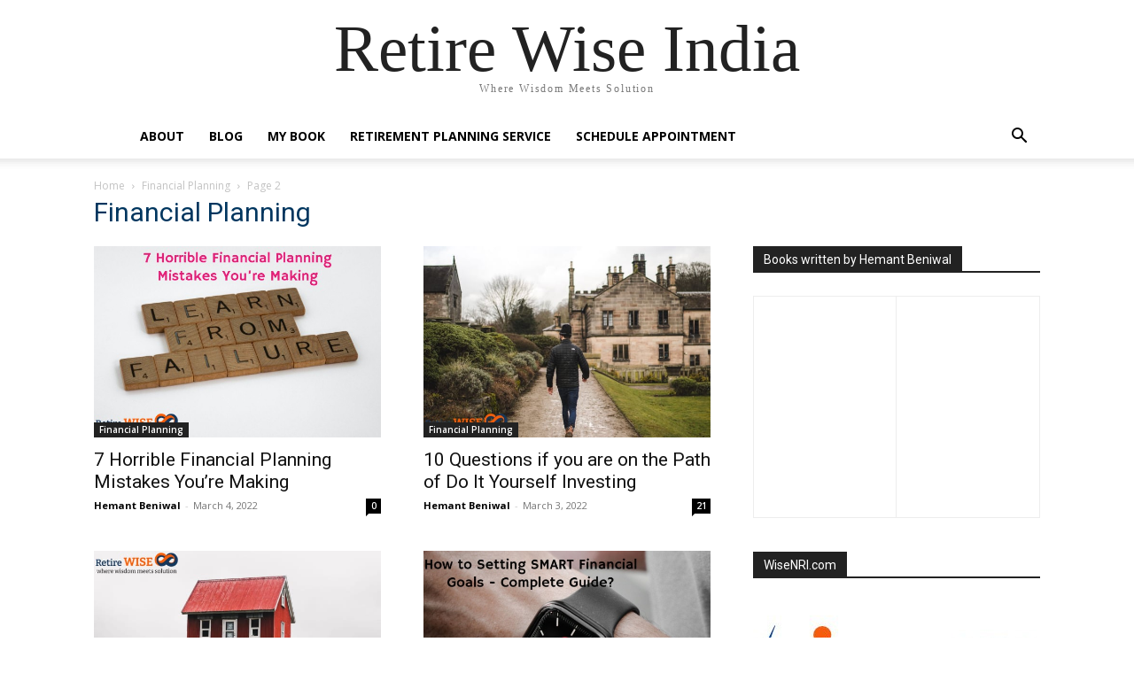

--- FILE ---
content_type: text/html; charset=UTF-8
request_url: https://www.retirewise.in/category/financial-planning/page/2/?filter_by=random_posts
body_size: 16656
content:
<!doctype html >
<html lang="en-US" prefix="og: http://ogp.me/ns#">
<head>
<meta charset="UTF-8" />
<title>Financial Planning &#124; Page 2 of 12 &#124; Retire Wise India</title>


<!-- SEO by Squirrly SEO 12.4.14 - https://plugin.squirrly.co/ -->

<meta name="robots" content="index,follow">
<meta name="googlebot" content="index,follow,max-snippet:-1,max-image-preview:large,max-video-preview:-1">
<meta name="bingbot" content="index,follow,max-snippet:-1,max-image-preview:large,max-video-preview:-1">

<link rel="canonical" href="https://www.retirewise.in/category/financial-planning/page/2/" />

<link rel="prev" href="https://www.retirewise.in/category/financial-planning/?filter_by=random_posts" />
<link rel="next" href="https://www.retirewise.in/category/financial-planning/page/3/?filter_by=random_posts" />
<link rel="alternate" type="application/rss+xml" href="https://www.retirewise.in/sitemap.xml" />

<meta property="og:url" content="https://www.retirewise.in/category/financial-planning/page/2/" />
<meta property="og:title" content="Financial Planning &#124; Page 2 of 12 &#124; Retire Wise India" />
<meta property="og:description" content="" />
<meta property="og:type" content="website" />
<meta property="og:site_name" content="Retire Wise India" />
<meta property="og:locale" content="en_US" />

<meta property="twitter:url" content="https://www.retirewise.in/category/financial-planning/page/2/" />
<meta property="twitter:title" content="Financial Planning &#124; Page 2 of 12 &#124; Retire Wise India" />
<meta property="twitter:description" content="" />
<meta property="twitter:domain" content="Retire Wise India" />
<meta property="twitter:card" content="summary_large_image" />
<meta property="twitter:creator" content="@twitter" />
<meta property="twitter:site" content="@twitter" />
<script async src='https://www.google-analytics.com/analytics.js'></script><script>(function(i,s,o,g,r,a,m){i['GoogleAnalyticsObject']=r;i[r]=i[r]||function(){(i[r].q=i[r].q||[]).push(arguments)},i[r].l=1*new Date();a=s.createElement(o), m=s.getElementsByTagName(o)[0];a.async=1;a.src=g;m.parentNode.insertBefore(a,m) })(window,document,'script','//www.google-analytics.com/analytics.js','ga'); ga('create', 'UA-11510666-4', 'auto');ga('send', 'pageview');</script>
<!-- /SEO by Squirrly SEO - WordPress SEO Plugin -->



    
    
    <meta name="viewport" content="width=device-width, initial-scale=1.0">
    <link rel="pingback" href="https://www.retirewise.in/xmlrpc.php" />
    <link rel="icon" type="image/png" href="https://www.retirewise.in/wp-content/uploads/2023/04/Retire-Wise.png"><link rel='dns-prefetch' href='//assets.swarmcdn.com' />
<link rel='dns-prefetch' href='//www.retirewise.in' />
<link rel='dns-prefetch' href='//fonts.googleapis.com' />
<link rel="alternate" type="application/rss+xml" title="Retire Wise India &raquo; Feed" href="https://www.retirewise.in/feed/" />
<link rel="alternate" type="application/rss+xml" title="Retire Wise India &raquo; Comments Feed" href="https://www.retirewise.in/comments/feed/" />
<link rel="preconnect" href="https://assets.swarmcdn.com"><link rel="alternate" type="application/rss+xml" title="Retire Wise India &raquo; Financial Planning Category Feed" href="https://www.retirewise.in/category/financial-planning/feed/" />
<style id='wp-img-auto-sizes-contain-inline-css' type='text/css'>
img:is([sizes=auto i],[sizes^="auto," i]){contain-intrinsic-size:3000px 1500px}
/*# sourceURL=wp-img-auto-sizes-contain-inline-css */
</style>
<link rel='stylesheet' id='aca33b9c04-css' href='https://www.retirewise.in/wp-content/plugins/squirrly-seo/view/assets/css/frontend.min.css' type='text/css' media='all' />
<style id='wp-emoji-styles-inline-css' type='text/css'>

	img.wp-smiley, img.emoji {
		display: inline !important;
		border: none !important;
		box-shadow: none !important;
		height: 1em !important;
		width: 1em !important;
		margin: 0 0.07em !important;
		vertical-align: -0.1em !important;
		background: none !important;
		padding: 0 !important;
	}
/*# sourceURL=wp-emoji-styles-inline-css */
</style>
<style id='classic-theme-styles-inline-css' type='text/css'>
/*! This file is auto-generated */
.wp-block-button__link{color:#fff;background-color:#32373c;border-radius:9999px;box-shadow:none;text-decoration:none;padding:calc(.667em + 2px) calc(1.333em + 2px);font-size:1.125em}.wp-block-file__button{background:#32373c;color:#fff;text-decoration:none}
/*# sourceURL=/wp-includes/css/classic-themes.min.css */
</style>
<link rel='stylesheet' id='td-plugin-multi-purpose-css' href='https://www.retirewise.in/wp-content/plugins/td-composer/td-multi-purpose/style.css' type='text/css' media='all' />
<link rel='stylesheet' id='google-fonts-style-css' href='https://fonts.googleapis.com/css?family=Open+Sans%3A400%2C600%2C700%7CRoboto%3A400%2C600%2C700&#038;display=swap' type='text/css' media='all' />
<link rel='stylesheet' id='td-theme-css' href='https://www.retirewise.in/wp-content/themes/Newspaper/style.css' type='text/css' media='all' />
<style id='td-theme-inline-css' type='text/css'>@media (max-width:767px){.td-header-desktop-wrap{display:none}}@media (min-width:767px){.td-header-mobile-wrap{display:none}}</style>
<link rel='stylesheet' id='td-legacy-framework-front-style-css' href='https://www.retirewise.in/wp-content/plugins/td-composer/legacy/Newspaper/assets/css/td_legacy_main.css' type='text/css' media='all' />
<link rel='stylesheet' id='tdb_style_cloud_templates_front-css' href='https://www.retirewise.in/wp-content/plugins/td-cloud-library/assets/css/tdb_main.css' type='text/css' media='all' />
<script data-cfasync="false" type="text/javascript" id="smartvideo_swarmdetect-js-before">
/* <![CDATA[ */
				var swarmoptions = {
					swarmcdnkey: "c6d1f111-1c6b-44ee-b00d-ccafaca4e5f1",
					autoreplace: {"youtube":true,"youtubecaptions":false,"videotag":false},
					theme: {"primaryColor":"#ffde17"},
					plugins: {},
					iframeReplacement: "iframe"
				};
			
//# sourceURL=smartvideo_swarmdetect-js-before
/* ]]> */
</script>
<script data-cfasync="false" type="text/javascript" async src="https://assets.swarmcdn.com/cross/swarmdetect.js" id="smartvideo_swarmdetect-js"></script>
<script type="text/javascript" src="https://www.retirewise.in/wp-includes/js/jquery/jquery.min.js" id="jquery-core-js"></script>
<script type="text/javascript" src="https://www.retirewise.in/wp-includes/js/jquery/jquery-migrate.min.js" id="jquery-migrate-js"></script>
<link rel="https://api.w.org/" href="https://www.retirewise.in/wp-json/" /><link rel="alternate" title="JSON" type="application/json" href="https://www.retirewise.in/wp-json/wp/v2/categories/7" /><link rel="EditURI" type="application/rsd+xml" title="RSD" href="https://www.retirewise.in/xmlrpc.php?rsd" />

<style type="text/css" id="tve_global_variables">:root{--tcb-background-author-image:url(https://secure.gravatar.com/avatar/9dc53cc79c811278721e780ab7389646f92b808d399813b3f92c4765e0107c24?s=256&d=wavatar&r=g);--tcb-background-user-image:url();--tcb-background-featured-image-thumbnail:url(https://www.retirewise.in/wp-content/uploads/2022/03/7-Horrible-Financial-Planning-Mistakes-Youre-Making.jpg);}</style>    <script>
        window.tdb_global_vars = {"wpRestUrl":"https:\/\/www.retirewise.in\/wp-json\/","permalinkStructure":"\/%postname%\/"};
        window.tdb_p_autoload_vars = {"isAjax":false,"isAdminBarShowing":false};
    </script>
    
    <style id="tdb-global-colors">:root{--accent-color:#fff}</style>

    
	      <meta name="onesignal" content="wordpress-plugin"/>
            <script>

      window.OneSignalDeferred = window.OneSignalDeferred || [];

      OneSignalDeferred.push(function(OneSignal) {
        var oneSignal_options = {};
        window._oneSignalInitOptions = oneSignal_options;

        oneSignal_options['serviceWorkerParam'] = { scope: '/' };
oneSignal_options['serviceWorkerPath'] = 'OneSignalSDKWorker.js.php';

        OneSignal.Notifications.setDefaultUrl("https://www.retirewise.in");

        oneSignal_options['wordpress'] = true;
oneSignal_options['appId'] = '2484cb1e-98f2-4b44-81c0-c3cc7ad2b499';
oneSignal_options['allowLocalhostAsSecureOrigin'] = true;
oneSignal_options['welcomeNotification'] = { };
oneSignal_options['welcomeNotification']['title'] = "";
oneSignal_options['welcomeNotification']['message'] = "";
oneSignal_options['path'] = "https://www.retirewise.in/wp-content/plugins/onesignal-free-web-push-notifications/sdk_files/";
oneSignal_options['promptOptions'] = { };
oneSignal_options['notifyButton'] = { };
oneSignal_options['notifyButton']['enable'] = true;
oneSignal_options['notifyButton']['position'] = 'bottom-left';
oneSignal_options['notifyButton']['theme'] = 'default';
oneSignal_options['notifyButton']['size'] = 'medium';
oneSignal_options['notifyButton']['displayPredicate'] = function() {
              return !OneSignal.User.PushSubscription.optedIn;
            };
oneSignal_options['notifyButton']['showCredit'] = false;
oneSignal_options['notifyButton']['offset'] = {};
oneSignal_options['notifyButton']['offset']['bottom'] = '40px';
              OneSignal.init(window._oneSignalInitOptions);
              OneSignal.Slidedown.promptPush()      });

      function documentInitOneSignal() {
        var oneSignal_elements = document.getElementsByClassName("OneSignal-prompt");

        var oneSignalLinkClickHandler = function(event) { OneSignal.Notifications.requestPermission(); event.preventDefault(); };        for(var i = 0; i < oneSignal_elements.length; i++)
          oneSignal_elements[i].addEventListener('click', oneSignalLinkClickHandler, false);
      }

      if (document.readyState === 'complete') {
           documentInitOneSignal();
      }
      else {
           window.addEventListener("load", function(event){
               documentInitOneSignal();
          });
      }
    </script>

<!-- JS generated by theme -->

<script type="text/javascript" id="td-generated-header-js">
    
    

	    var tdBlocksArray = []; //here we store all the items for the current page

	    // td_block class - each ajax block uses a object of this class for requests
	    function tdBlock() {
		    this.id = '';
		    this.block_type = 1; //block type id (1-234 etc)
		    this.atts = '';
		    this.td_column_number = '';
		    this.td_current_page = 1; //
		    this.post_count = 0; //from wp
		    this.found_posts = 0; //from wp
		    this.max_num_pages = 0; //from wp
		    this.td_filter_value = ''; //current live filter value
		    this.is_ajax_running = false;
		    this.td_user_action = ''; // load more or infinite loader (used by the animation)
		    this.header_color = '';
		    this.ajax_pagination_infinite_stop = ''; //show load more at page x
	    }

        // td_js_generator - mini detector
        ( function () {
            var htmlTag = document.getElementsByTagName("html")[0];

	        if ( navigator.userAgent.indexOf("MSIE 10.0") > -1 ) {
                htmlTag.className += ' ie10';
            }

            if ( !!navigator.userAgent.match(/Trident.*rv\:11\./) ) {
                htmlTag.className += ' ie11';
            }

	        if ( navigator.userAgent.indexOf("Edge") > -1 ) {
                htmlTag.className += ' ieEdge';
            }

            if ( /(iPad|iPhone|iPod)/g.test(navigator.userAgent) ) {
                htmlTag.className += ' td-md-is-ios';
            }

            var user_agent = navigator.userAgent.toLowerCase();
            if ( user_agent.indexOf("android") > -1 ) {
                htmlTag.className += ' td-md-is-android';
            }

            if ( -1 !== navigator.userAgent.indexOf('Mac OS X')  ) {
                htmlTag.className += ' td-md-is-os-x';
            }

            if ( /chrom(e|ium)/.test(navigator.userAgent.toLowerCase()) ) {
               htmlTag.className += ' td-md-is-chrome';
            }

            if ( -1 !== navigator.userAgent.indexOf('Firefox') ) {
                htmlTag.className += ' td-md-is-firefox';
            }

            if ( -1 !== navigator.userAgent.indexOf('Safari') && -1 === navigator.userAgent.indexOf('Chrome') ) {
                htmlTag.className += ' td-md-is-safari';
            }

            if( -1 !== navigator.userAgent.indexOf('IEMobile') ){
                htmlTag.className += ' td-md-is-iemobile';
            }

        })();

        var tdLocalCache = {};

        ( function () {
            "use strict";

            tdLocalCache = {
                data: {},
                remove: function (resource_id) {
                    delete tdLocalCache.data[resource_id];
                },
                exist: function (resource_id) {
                    return tdLocalCache.data.hasOwnProperty(resource_id) && tdLocalCache.data[resource_id] !== null;
                },
                get: function (resource_id) {
                    return tdLocalCache.data[resource_id];
                },
                set: function (resource_id, cachedData) {
                    tdLocalCache.remove(resource_id);
                    tdLocalCache.data[resource_id] = cachedData;
                }
            };
        })();

    
    
var td_viewport_interval_list=[{"limitBottom":767,"sidebarWidth":228},{"limitBottom":1018,"sidebarWidth":300},{"limitBottom":1140,"sidebarWidth":324}];
var tds_general_modal_image="yes";
var tdc_is_installed="yes";
var tdc_domain_active=false;
var td_ajax_url="https:\/\/www.retirewise.in\/wp-admin\/admin-ajax.php?td_theme_name=Newspaper&v=12.7.3";
var td_get_template_directory_uri="https:\/\/www.retirewise.in\/wp-content\/plugins\/td-composer\/legacy\/common";
var tds_snap_menu="snap";
var tds_logo_on_sticky="show_header_logo";
var tds_header_style="";
var td_please_wait="Please wait...";
var td_email_user_pass_incorrect="User or password incorrect!";
var td_email_user_incorrect="Email or username incorrect!";
var td_email_incorrect="Email incorrect!";
var td_user_incorrect="Username incorrect!";
var td_email_user_empty="Email or username empty!";
var td_pass_empty="Pass empty!";
var td_pass_pattern_incorrect="Invalid Pass Pattern!";
var td_retype_pass_incorrect="Retyped Pass incorrect!";
var tds_more_articles_on_post_enable="";
var tds_more_articles_on_post_time_to_wait="";
var tds_more_articles_on_post_pages_distance_from_top=0;
var tds_captcha="";
var tds_theme_color_site_wide="#00365f";
var tds_smart_sidebar="enabled";
var tdThemeName="Newspaper";
var tdThemeNameWl="Newspaper";
var td_magnific_popup_translation_tPrev="Previous (Left arrow key)";
var td_magnific_popup_translation_tNext="Next (Right arrow key)";
var td_magnific_popup_translation_tCounter="%curr% of %total%";
var td_magnific_popup_translation_ajax_tError="The content from %url% could not be loaded.";
var td_magnific_popup_translation_image_tError="The image #%curr% could not be loaded.";
var tdBlockNonce="652a2219d7";
var tdMobileMenu="enabled";
var tdMobileSearch="enabled";
var tdDateNamesI18n={"month_names":["January","February","March","April","May","June","July","August","September","October","November","December"],"month_names_short":["Jan","Feb","Mar","Apr","May","Jun","Jul","Aug","Sep","Oct","Nov","Dec"],"day_names":["Sunday","Monday","Tuesday","Wednesday","Thursday","Friday","Saturday"],"day_names_short":["Sun","Mon","Tue","Wed","Thu","Fri","Sat"]};
var tdb_modal_confirm="Save";
var tdb_modal_cancel="Cancel";
var tdb_modal_confirm_alt="Yes";
var tdb_modal_cancel_alt="No";
var td_deploy_mode="deploy";
var td_ad_background_click_link="";
var td_ad_background_click_target="";
</script>


<!-- Header style compiled by theme -->

<style>.td-page-content .widgettitle{color:#fff}:root{--td_theme_color:#00365f;--td_slider_text:rgba(0,54,95,0.7);--td_mobile_menu_color:#ffffff;--td_mobile_icons_color:#000000;--td_page_title_color:#00365f;--td_page_h_color:#00365f}</style>

<style type="text/css" id="thrive-default-styles"></style><link rel="icon" href="https://www.retirewise.in/wp-content/uploads/2023/04/cropped-Retire-Wise-32x32.png" sizes="32x32" />
<link rel="icon" href="https://www.retirewise.in/wp-content/uploads/2023/04/cropped-Retire-Wise-192x192.png" sizes="192x192" />
<link rel="apple-touch-icon" href="https://www.retirewise.in/wp-content/uploads/2023/04/cropped-Retire-Wise-180x180.png" />
<meta name="msapplication-TileImage" content="https://www.retirewise.in/wp-content/uploads/2023/04/cropped-Retire-Wise-270x270.png" />

<!-- Button style compiled by theme -->

<style>.tdm-btn-style1{background-color:#00365f}.tdm-btn-style2:before{border-color:#00365f}.tdm-btn-style2{color:#00365f}.tdm-btn-style3{-webkit-box-shadow:0 2px 16px #00365f;-moz-box-shadow:0 2px 16px #00365f;box-shadow:0 2px 16px #00365f}.tdm-btn-style3:hover{-webkit-box-shadow:0 4px 26px #00365f;-moz-box-shadow:0 4px 26px #00365f;box-shadow:0 4px 26px #00365f}</style>

	<style id="tdw-css-placeholder"></style><style id='global-styles-inline-css' type='text/css'>
:root{--wp--preset--aspect-ratio--square: 1;--wp--preset--aspect-ratio--4-3: 4/3;--wp--preset--aspect-ratio--3-4: 3/4;--wp--preset--aspect-ratio--3-2: 3/2;--wp--preset--aspect-ratio--2-3: 2/3;--wp--preset--aspect-ratio--16-9: 16/9;--wp--preset--aspect-ratio--9-16: 9/16;--wp--preset--color--black: #000000;--wp--preset--color--cyan-bluish-gray: #abb8c3;--wp--preset--color--white: #ffffff;--wp--preset--color--pale-pink: #f78da7;--wp--preset--color--vivid-red: #cf2e2e;--wp--preset--color--luminous-vivid-orange: #ff6900;--wp--preset--color--luminous-vivid-amber: #fcb900;--wp--preset--color--light-green-cyan: #7bdcb5;--wp--preset--color--vivid-green-cyan: #00d084;--wp--preset--color--pale-cyan-blue: #8ed1fc;--wp--preset--color--vivid-cyan-blue: #0693e3;--wp--preset--color--vivid-purple: #9b51e0;--wp--preset--gradient--vivid-cyan-blue-to-vivid-purple: linear-gradient(135deg,rgb(6,147,227) 0%,rgb(155,81,224) 100%);--wp--preset--gradient--light-green-cyan-to-vivid-green-cyan: linear-gradient(135deg,rgb(122,220,180) 0%,rgb(0,208,130) 100%);--wp--preset--gradient--luminous-vivid-amber-to-luminous-vivid-orange: linear-gradient(135deg,rgb(252,185,0) 0%,rgb(255,105,0) 100%);--wp--preset--gradient--luminous-vivid-orange-to-vivid-red: linear-gradient(135deg,rgb(255,105,0) 0%,rgb(207,46,46) 100%);--wp--preset--gradient--very-light-gray-to-cyan-bluish-gray: linear-gradient(135deg,rgb(238,238,238) 0%,rgb(169,184,195) 100%);--wp--preset--gradient--cool-to-warm-spectrum: linear-gradient(135deg,rgb(74,234,220) 0%,rgb(151,120,209) 20%,rgb(207,42,186) 40%,rgb(238,44,130) 60%,rgb(251,105,98) 80%,rgb(254,248,76) 100%);--wp--preset--gradient--blush-light-purple: linear-gradient(135deg,rgb(255,206,236) 0%,rgb(152,150,240) 100%);--wp--preset--gradient--blush-bordeaux: linear-gradient(135deg,rgb(254,205,165) 0%,rgb(254,45,45) 50%,rgb(107,0,62) 100%);--wp--preset--gradient--luminous-dusk: linear-gradient(135deg,rgb(255,203,112) 0%,rgb(199,81,192) 50%,rgb(65,88,208) 100%);--wp--preset--gradient--pale-ocean: linear-gradient(135deg,rgb(255,245,203) 0%,rgb(182,227,212) 50%,rgb(51,167,181) 100%);--wp--preset--gradient--electric-grass: linear-gradient(135deg,rgb(202,248,128) 0%,rgb(113,206,126) 100%);--wp--preset--gradient--midnight: linear-gradient(135deg,rgb(2,3,129) 0%,rgb(40,116,252) 100%);--wp--preset--font-size--small: 11px;--wp--preset--font-size--medium: 20px;--wp--preset--font-size--large: 32px;--wp--preset--font-size--x-large: 42px;--wp--preset--font-size--regular: 15px;--wp--preset--font-size--larger: 50px;--wp--preset--spacing--20: 0.44rem;--wp--preset--spacing--30: 0.67rem;--wp--preset--spacing--40: 1rem;--wp--preset--spacing--50: 1.5rem;--wp--preset--spacing--60: 2.25rem;--wp--preset--spacing--70: 3.38rem;--wp--preset--spacing--80: 5.06rem;--wp--preset--shadow--natural: 6px 6px 9px rgba(0, 0, 0, 0.2);--wp--preset--shadow--deep: 12px 12px 50px rgba(0, 0, 0, 0.4);--wp--preset--shadow--sharp: 6px 6px 0px rgba(0, 0, 0, 0.2);--wp--preset--shadow--outlined: 6px 6px 0px -3px rgb(255, 255, 255), 6px 6px rgb(0, 0, 0);--wp--preset--shadow--crisp: 6px 6px 0px rgb(0, 0, 0);}:where(.is-layout-flex){gap: 0.5em;}:where(.is-layout-grid){gap: 0.5em;}body .is-layout-flex{display: flex;}.is-layout-flex{flex-wrap: wrap;align-items: center;}.is-layout-flex > :is(*, div){margin: 0;}body .is-layout-grid{display: grid;}.is-layout-grid > :is(*, div){margin: 0;}:where(.wp-block-columns.is-layout-flex){gap: 2em;}:where(.wp-block-columns.is-layout-grid){gap: 2em;}:where(.wp-block-post-template.is-layout-flex){gap: 1.25em;}:where(.wp-block-post-template.is-layout-grid){gap: 1.25em;}.has-black-color{color: var(--wp--preset--color--black) !important;}.has-cyan-bluish-gray-color{color: var(--wp--preset--color--cyan-bluish-gray) !important;}.has-white-color{color: var(--wp--preset--color--white) !important;}.has-pale-pink-color{color: var(--wp--preset--color--pale-pink) !important;}.has-vivid-red-color{color: var(--wp--preset--color--vivid-red) !important;}.has-luminous-vivid-orange-color{color: var(--wp--preset--color--luminous-vivid-orange) !important;}.has-luminous-vivid-amber-color{color: var(--wp--preset--color--luminous-vivid-amber) !important;}.has-light-green-cyan-color{color: var(--wp--preset--color--light-green-cyan) !important;}.has-vivid-green-cyan-color{color: var(--wp--preset--color--vivid-green-cyan) !important;}.has-pale-cyan-blue-color{color: var(--wp--preset--color--pale-cyan-blue) !important;}.has-vivid-cyan-blue-color{color: var(--wp--preset--color--vivid-cyan-blue) !important;}.has-vivid-purple-color{color: var(--wp--preset--color--vivid-purple) !important;}.has-black-background-color{background-color: var(--wp--preset--color--black) !important;}.has-cyan-bluish-gray-background-color{background-color: var(--wp--preset--color--cyan-bluish-gray) !important;}.has-white-background-color{background-color: var(--wp--preset--color--white) !important;}.has-pale-pink-background-color{background-color: var(--wp--preset--color--pale-pink) !important;}.has-vivid-red-background-color{background-color: var(--wp--preset--color--vivid-red) !important;}.has-luminous-vivid-orange-background-color{background-color: var(--wp--preset--color--luminous-vivid-orange) !important;}.has-luminous-vivid-amber-background-color{background-color: var(--wp--preset--color--luminous-vivid-amber) !important;}.has-light-green-cyan-background-color{background-color: var(--wp--preset--color--light-green-cyan) !important;}.has-vivid-green-cyan-background-color{background-color: var(--wp--preset--color--vivid-green-cyan) !important;}.has-pale-cyan-blue-background-color{background-color: var(--wp--preset--color--pale-cyan-blue) !important;}.has-vivid-cyan-blue-background-color{background-color: var(--wp--preset--color--vivid-cyan-blue) !important;}.has-vivid-purple-background-color{background-color: var(--wp--preset--color--vivid-purple) !important;}.has-black-border-color{border-color: var(--wp--preset--color--black) !important;}.has-cyan-bluish-gray-border-color{border-color: var(--wp--preset--color--cyan-bluish-gray) !important;}.has-white-border-color{border-color: var(--wp--preset--color--white) !important;}.has-pale-pink-border-color{border-color: var(--wp--preset--color--pale-pink) !important;}.has-vivid-red-border-color{border-color: var(--wp--preset--color--vivid-red) !important;}.has-luminous-vivid-orange-border-color{border-color: var(--wp--preset--color--luminous-vivid-orange) !important;}.has-luminous-vivid-amber-border-color{border-color: var(--wp--preset--color--luminous-vivid-amber) !important;}.has-light-green-cyan-border-color{border-color: var(--wp--preset--color--light-green-cyan) !important;}.has-vivid-green-cyan-border-color{border-color: var(--wp--preset--color--vivid-green-cyan) !important;}.has-pale-cyan-blue-border-color{border-color: var(--wp--preset--color--pale-cyan-blue) !important;}.has-vivid-cyan-blue-border-color{border-color: var(--wp--preset--color--vivid-cyan-blue) !important;}.has-vivid-purple-border-color{border-color: var(--wp--preset--color--vivid-purple) !important;}.has-vivid-cyan-blue-to-vivid-purple-gradient-background{background: var(--wp--preset--gradient--vivid-cyan-blue-to-vivid-purple) !important;}.has-light-green-cyan-to-vivid-green-cyan-gradient-background{background: var(--wp--preset--gradient--light-green-cyan-to-vivid-green-cyan) !important;}.has-luminous-vivid-amber-to-luminous-vivid-orange-gradient-background{background: var(--wp--preset--gradient--luminous-vivid-amber-to-luminous-vivid-orange) !important;}.has-luminous-vivid-orange-to-vivid-red-gradient-background{background: var(--wp--preset--gradient--luminous-vivid-orange-to-vivid-red) !important;}.has-very-light-gray-to-cyan-bluish-gray-gradient-background{background: var(--wp--preset--gradient--very-light-gray-to-cyan-bluish-gray) !important;}.has-cool-to-warm-spectrum-gradient-background{background: var(--wp--preset--gradient--cool-to-warm-spectrum) !important;}.has-blush-light-purple-gradient-background{background: var(--wp--preset--gradient--blush-light-purple) !important;}.has-blush-bordeaux-gradient-background{background: var(--wp--preset--gradient--blush-bordeaux) !important;}.has-luminous-dusk-gradient-background{background: var(--wp--preset--gradient--luminous-dusk) !important;}.has-pale-ocean-gradient-background{background: var(--wp--preset--gradient--pale-ocean) !important;}.has-electric-grass-gradient-background{background: var(--wp--preset--gradient--electric-grass) !important;}.has-midnight-gradient-background{background: var(--wp--preset--gradient--midnight) !important;}.has-small-font-size{font-size: var(--wp--preset--font-size--small) !important;}.has-medium-font-size{font-size: var(--wp--preset--font-size--medium) !important;}.has-large-font-size{font-size: var(--wp--preset--font-size--large) !important;}.has-x-large-font-size{font-size: var(--wp--preset--font-size--x-large) !important;}
/*# sourceURL=global-styles-inline-css */
</style>
<link rel='stylesheet' id='socialsnap-styles-css' href='https://www.retirewise.in/wp-content/plugins/socialsnap-agency/assets/css/socialsnap.css' type='text/css' media='all' />
</head>

<body class="archive paged category category-financial-planning category-7 paged-2 category-paged-2 wp-theme-Newspaper global-block-template-1 td-full-layout" itemscope="itemscope" itemtype="https://schema.org/WebPage">

    <div class="td-scroll-up" data-style="style1"><i class="td-icon-menu-up"></i></div>
    <div class="td-menu-background" style="visibility:hidden"></div>
<div id="td-mobile-nav" style="visibility:hidden">
    <div class="td-mobile-container">
        <!-- mobile menu top section -->
        <div class="td-menu-socials-wrap">
            <!-- socials -->
            <div class="td-menu-socials">
                
        <span class="td-social-icon-wrap">
            <a rel="nofollow"  target="_blank" href="https://www.facebook.com/tflindia/" title="Facebook">
                <i class="td-icon-font td-icon-facebook"></i>
                <span style="display: none">Facebook</span>
            </a>
        </span>
        <span class="td-social-icon-wrap">
            <a rel="nofollow"  target="_blank" href="https://in.linkedin.com/in/hemantbeniwal" title="Linkedin">
                <i class="td-icon-font td-icon-linkedin"></i>
                <span style="display: none">Linkedin</span>
            </a>
        </span>
        <span class="td-social-icon-wrap">
            <a rel="nofollow"  target="_blank" href="https://feeds.feedburner.com/tflindia" title="RSS">
                <i class="td-icon-font td-icon-rss"></i>
                <span style="display: none">RSS</span>
            </a>
        </span>
        <span class="td-social-icon-wrap">
            <a rel="nofollow"  target="_blank" href="https://twitter.com/hemantbeniwal" title="Twitter">
                <i class="td-icon-font td-icon-twitter"></i>
                <span style="display: none">Twitter</span>
            </a>
        </span>            </div>
            <!-- close button -->
            <div class="td-mobile-close">
                <span><i class="td-icon-close-mobile"></i></span>
            </div>
        </div>

        <!-- login section -->
        
        <!-- menu section -->
        <div class="td-mobile-content">
            <div class="menu-tfl-container"><ul id="menu-tfl" class="td-mobile-main-menu"><li id="menu-item-4769" class="menu-item menu-item-type-custom menu-item-object-custom menu-item-home menu-item-first menu-item-4769"><a href="https://www.retirewise.in/"><i class="fa fa-home" aria-hidden="true"></i></a></li>
<li id="menu-item-4770" class="menu-item menu-item-type-post_type menu-item-object-page menu-item-4770"><a href="https://www.retirewise.in/about/">ABOUT</a></li>
<li id="menu-item-4776" class="menu-item menu-item-type-custom menu-item-object-custom menu-item-4776"><a href="https://www.retirewise.in/blog">BLOG</a></li>
<li id="menu-item-4777" class="menu-item menu-item-type-custom menu-item-object-custom menu-item-4777"><a href="https://www.retirewise.in/2013/08/my-financial-life-planning-book-with-cnbc.html">My Book</a></li>
<li id="menu-item-8627" class="menu-item menu-item-type-post_type menu-item-object-page menu-item-8627"><a href="https://www.retirewise.in/services/financial-planning-services/">Retirement Planning Service</a></li>
<li id="menu-item-8722" class="menu-item menu-item-type-post_type menu-item-object-page menu-item-8722"><a href="https://www.retirewise.in/contact/">Schedule Appointment</a></li>
</ul></div>        </div>
    </div>

    <!-- register/login section -->
    </div><div class="td-search-background" style="visibility:hidden"></div>
<div class="td-search-wrap-mob" style="visibility:hidden">
	<div class="td-drop-down-search">
		<form method="get" class="td-search-form" action="https://www.retirewise.in/">
			<!-- close button -->
			<div class="td-search-close">
				<span><i class="td-icon-close-mobile"></i></span>
			</div>
			<div role="search" class="td-search-input">
				<span>Search</span>
				<input id="td-header-search-mob" type="text" value="" name="s" autocomplete="off" />
			</div>
		</form>
		<div id="td-aj-search-mob" class="td-ajax-search-flex"></div>
	</div>
</div>
    <div id="td-outer-wrap" class="td-theme-wrap">

        
            <style>.td-header-menu-social{float:right;margin-right:5px;line-height:48px}.td-header-menu-social .td-social-icon-wrap a{color:#000}.td-header-menu-social .td-social-icon-wrap i{min-width:16px;font-size:12px;line-height:24px;vertical-align:middle}@media (min-width:768px) and (max-width:1018px){.td-header-menu-social .td-social-icon-wrap i{font-size:12px!important}}@media (max-width:1140px){.td-header-menu-social{display:none}}.td-affix .td-header-menu-social{line-height:48px!important}.td-header-menu-no-search .td-header-menu-social{margin-right:0!important}.td_stretch_content .td-header-menu-social{margin-right:44px}.td-mega-menu{position:static!important}.td-mega-menu ul.sub-menu{position:absolute;width:1114px!important;height:auto;left:50%!important;transform:translateX(-50%);-webkit-transform:translateX(-50%);display:none;border:1px solid #eaeaea;box-shadow:0 2px 6px rgba(0,0,0,.1)}@media (min-width:1019px) and (max-width:1140px){.td-mega-menu ul.sub-menu{width:1024px!important}}@media (min-width:768px) and (max-width:1018px){.td-mega-menu ul.sub-menu{width:786px!important}}.td-mega-menu .td_block_mega_menu .td-next-prev-wrap{margin:0 0 22px 22px}.td-mega-menu-page .td-mega-grid{padding:22px}@media (min-width:1019px) and (max-width:1140px){.td-mega-menu-page .td-mega-grid{padding:21px}}@media (min-width:768px) and (max-width:1018px){.td-mega-menu-page .td-mega-grid{padding:22px}}.td-mega-menu-page .td-mega-grid .td_block_wrap{padding-bottom:26px}.td-mega-menu-page .wpb_content_element{clear:both}.td-mega-menu-page .wpb_content_element .td_block_wrap .td-pulldown-filter-display-option{display:none}.td-mega-menu-page .wpb_content_element .widgettitle:after{width:1200px}.td-mega-menu-page .wpb_content_element ul{display:inline-block!important;position:relative!important;width:100%!important;border:none!important;left:0!important;top:0!important;margin-left:0!important;webkit-box-shadow:none!important;-moz-box-shadow:none!important;box-shadow:none!important}.td-mega-menu-page .wpb_content_element ul li{webkit-box-shadow:none!important;-moz-box-shadow:none!important;box-shadow:none!important;float:none!important;width:auto!important;line-height:30px!important;margin-left:0;padding:0!important;list-style-type:disc!important;list-style-position:inside}.td-mega-menu-page .wpb_content_element ul li ul{opacity:1!important;margin-top:4px!important;margin-left:21px!important;padding-bottom:0!important}.td-mega-menu-page .wpb_content_element ul li ul li:last-child{border-bottom:0!important;padding-bottom:0!important}.td-mega-menu-page .wpb_content_element ul li a{background-color:transparent!important;line-height:26px!important;padding:0!important;margin:0!important;color:#222222!important}.td-mega-menu-page .wpb_content_element ul li a i{display:none}.td-mega-menu-page .wpb_content_element ul li a:hover{background-color:transparent!important;color:#4db2ec!important}.td-mega-menu-page .vc_wp_custommenu ul li{padding:5px 0!important;border-top:1px dashed #EDEDED;list-style-type:none!important}.td-mega-menu-page .vc_wp_custommenu ul li:first-child{border:none}.td-mega-menu-page .vc_wp_custommenu ul li:last-child{border-bottom:1px dashed #EDEDED}.td-mega-menu-page .vc_wp_custommenu ul li li{border-top:1px dashed #EDEDED!important}.td_block_mega_menu{display:table;width:100%;margin-bottom:0!important}.td_mega_menu_sub_cats{width:218px;max-width:218px;text-align:right;display:table-cell;height:100%;vertical-align:top;padding-top:22px;background-color:#fafafa;position:relative}@media (min-width:1019px) and (max-width:1140px){.td_mega_menu_sub_cats{width:200px;max-width:200px}}@media (min-width:768px) and (max-width:1018px){.td_mega_menu_sub_cats{width:152px;max-width:152px}}.td_mega_menu_sub_cats:after{content:"";width:1px;height:100%;position:absolute;top:0;right:0;background-color:#eaeaea}.td_mega_menu_sub_cats a{display:block;font-size:13px;font-weight:600;color:#333;padding:5px 22px;position:relative;vertical-align:middle;border-top:1px solid transparent;border-bottom:1px solid transparent}@media (min-width:1019px) and (max-width:1140px){.td_mega_menu_sub_cats a{padding:4px 22px}}@media (min-width:768px) and (max-width:1018px){.td_mega_menu_sub_cats a{font-size:11px;padding:3px 22px}}.td_mega_menu_sub_cats .cur-sub-cat{background-color:#fff;color:#4db2ec;border-top:1px solid #eaeaea;border-bottom:1px solid #eaeaea}.td_mega_menu_sub_cats .cur-sub-cat:before{content:'';width:1px;height:100%;position:absolute;top:0;right:0;background-color:#fff;z-index:1}.block-mega-child-cats{overflow-x:hidden;overflow-y:auto;max-height:252px;-webkit-overflow-scrolling:touch}@media (min-width:1019px) and (max-width:1140px){.block-mega-child-cats{max-height:238px}}@media (min-width:768px) and (max-width:1018px){.block-mega-child-cats{max-height:224px}}.td-mega-row{display:table-cell;padding:22px 0 10px 0}@media (min-width:768px) and (max-width:1018px){.td-mega-row{padding-bottom:6px}}.td-mega-span{width:196px;min-height:202px;float:left;margin-left:22px}@media (min-width:1019px) and (max-width:1140px){.td-mega-span{width:178px;min-height:189px}}@media (min-width:768px) and (max-width:1018px){.td-mega-span{width:130px;min-height:176px}}.td-mega-span .td-module-thumb{position:relative;margin-bottom:0}.td-mega-span .entry-thumb{min-height:135px}@media (min-width:1019px) and (max-width:1140px){.td-mega-span .entry-thumb{min-height:122px}}@media (min-width:768px) and (max-width:1018px){.td-mega-span .entry-thumb{min-height:89px}}.td-mega-span h3{font-family:'Roboto',sans-serif;font-weight:500;font-size:13px;margin:7px 0 0;line-height:18px}@media (min-width:768px) and (max-width:1018px){.td-mega-span h3{font-size:12px;line-height:16px}}.td-mega-span h3 a{color:#333;display:block;-webkit-transition:color 0.4s;transition:color 0.4s}.td-mega-span h3 a:hover{color:#4db2ec}.td_mod_mega_menu:hover .entry-title a{color:#4db2ec}</style>

            <div class="tdc-header-wrap ">
                <div class="td-header-wrap td-header-style-1">
                    <div class="td-banner-wrap-full td-logo-wrap-full td-container-wrap">
                        <div class="td-header-sp-logo">
                            
                            <div class="td-logo-text-wrap">
                                <div class="td-logo-text-container">
                                                                        <a class="td-logo-wrap" href="https://www.retirewise.in/">
                                        <span class="td-logo-text">Retire Wise India</span>
                                    </a>
                                                                        <span class="td-tagline-text">Where Wisdom Meets Solution</span>
                                </div>
                            </div>
                        </div>
                    </div>

                    <div class="td-header-menu-wrap-full td-container-wrap">
                        <div class="td-header-menu-wrap td-header-gradient">
                            <div class="td-container td-header-row td-header-main-menu">
                                <div id="td-header-menu" role="navigation">
                                                                            <div id="td-top-mobile-toggle"><a href="#" aria-label="mobile-toggle"><i class="td-icon-font td-icon-mobile"></i></a></div>
                                                                        <div class="menu-tfl-container"><ul id="menu-tfl-1" class="sf-menu"><li class="menu-item menu-item-type-custom menu-item-object-custom menu-item-home menu-item-first td-menu-item td-normal-menu menu-item-4769"><a href="https://www.retirewise.in/"><i class="fa fa-home" aria-hidden="true"></i></a></li>
<li class="menu-item menu-item-type-post_type menu-item-object-page td-menu-item td-normal-menu menu-item-4770"><a href="https://www.retirewise.in/about/">ABOUT</a></li>
<li class="menu-item menu-item-type-custom menu-item-object-custom td-menu-item td-normal-menu menu-item-4776"><a href="https://www.retirewise.in/blog">BLOG</a></li>
<li class="menu-item menu-item-type-custom menu-item-object-custom td-menu-item td-normal-menu menu-item-4777"><a href="https://www.retirewise.in/2013/08/my-financial-life-planning-book-with-cnbc.html">My Book</a></li>
<li class="menu-item menu-item-type-post_type menu-item-object-page td-menu-item td-normal-menu menu-item-8627"><a href="https://www.retirewise.in/services/financial-planning-services/">Retirement Planning Service</a></li>
<li class="menu-item menu-item-type-post_type menu-item-object-page td-menu-item td-normal-menu menu-item-8722"><a href="https://www.retirewise.in/contact/">Schedule Appointment</a></li>
</ul></div>                                </div>

                                <div class="header-search-wrap">
                                    <div class="td-search-btns-wrap">
                                        <a id="td-header-search-button" href="#" aria-label="Search" role="button"><i class="td-icon-search"></i></a>
                                                                                    <a id="td-header-search-button-mob" href="#" role="button" aria-label="Search"><i class="td-icon-search"></i></a>
                                                                            </div>

                                    <div class="td-drop-down-search">
                                        <form method="get" class="td-search-form" action="https://www.retirewise.in/">
                                            <div role="search" class="td-head-form-search-wrap">
                                                <input id="td-header-search" type="text" value="" name="s" autocomplete="off" />
                                                <input class="wpb_button wpb_btn-inverse btn" type="submit" id="td-header-search-top" value="Search" />
                                            </div>
                                        </form>
                                    </div>
                                </div>
                            </div>
                        </div>
                    </div>
                </div>
            </div>

            
    <div class="td-category-header td-container-wrap">
        <div class="td-container">
            <div class="td-pb-row">
                <div class="td-pb-span12">
                    <div class="td-crumb-container">
                        <div class="entry-crumbs"><span><a title="" class="entry-crumb" href="https://www.retirewise.in/">Home</a></span> <i class="td-icon-right td-bread-sep"></i> <span><a title="" class="entry-crumb" href="https://www.retirewise.in/category/financial-planning/">Financial Planning</a></span> <i class="td-icon-right td-bread-sep td-bred-no-url-last"></i> <span class="td-bred-no-url-last">Page 2</span></div>                    </div>

                    <h1 class="entry-title td-page-title">Financial Planning</h1>

                                    </div>
            </div>
        </div>
    </div>

    <div class="td-main-content-wrap td-container-wrap">
        <div class="td-container">
            <div class="td-pb-row">
                <div class="td-pb-span8 td-main-content">
                    <div class="td-ss-main-content">
                                    <div class="td-block-row">
        
            <div class="td-block-span6">
                <div class="td_module_1 td_module_wrap clearfix post-8800 post type-post status-publish format-standard has-post-thumbnail category-financial-planning tag-financial-planning tag-personal-finance tag-retirement-planning" >
                    <div class="td-module-image">
                        <div class="td-module-thumb">
                            
                            <a href="https://www.retirewise.in/financial-planning-mistakes/" rel="bookmark" class="td-image-wrap" title="7 Horrible Financial Planning Mistakes You’re Making">
                                
                                <img class="entry-thumb" src="https://www.retirewise.in/wp-content/uploads/2022/03/7-Horrible-Financial-Planning-Mistakes-Youre-Making.jpg" alt="7 Horrible Financial Planning Mistakes You’re Making" title="7 Horrible Financial Planning Mistakes You’re Making" />

                            </a>
                        </div>

                        
                                <a class="td-post-category" href="https://www.retirewise.in/category/financial-planning/">Financial Planning</a>
                                            </div>

                    <h3 class="entry-title td-module-title">
                        <a href="https://www.retirewise.in/financial-planning-mistakes/" rel="bookmark" title="7 Horrible Financial Planning Mistakes You’re Making">
                            7 Horrible Financial Planning Mistakes You’re Making                        </a>
                    </h3>

                    <div class="td-module-meta-info">
                        <div class="td-post-author-name">
                            <a href="https://www.retirewise.in/author/admin/">Hemant Beniwal</a>
                            <span> - </span>
                        </div>

                        <span class="td-post-date">
                            <time class="entry-date updated td-module-date" datetime="2022-03-04T12:00:29+00:00" >March 4, 2022</time>
                        </span>

                        <div class="td-module-comments">
                            <a href="https://www.retirewise.in/financial-planning-mistakes/#respond">
                                0                            </a>
                        </div>
                    </div>
                </div>
            </div>

    
            <div class="td-block-span6">
                <div class="td_module_1 td_module_wrap clearfix post-5667 post type-post status-publish format-standard has-post-thumbnail category-financial-planning category-infographics-tfl category-mutual-fund tag-certified-financial-planner tag-do-it-yourself tag-financial-advisor tag-guide tag-investing tag-mutual-fund" >
                    <div class="td-module-image">
                        <div class="td-module-thumb">
                            
                            <a href="https://www.retirewise.in/diy-do-it-yourself-investing/" rel="bookmark" class="td-image-wrap" title="10 Questions if you are on the Path of Do It Yourself Investing">
                                
                                <img class="entry-thumb" src="https://www.retirewise.in/wp-content/uploads/2022/03/10-Questions-if-you-are-on-the-Path-of-Do-It-Yourself-Investing.jpg" alt="10 Questions if you are on the Path of Do It Yourself Investing" title="10 Questions if you are on the Path of Do It Yourself Investing" />

                            </a>
                        </div>

                        
                                <a class="td-post-category" href="https://www.retirewise.in/category/financial-planning/">Financial Planning</a>
                                            </div>

                    <h3 class="entry-title td-module-title">
                        <a href="https://www.retirewise.in/diy-do-it-yourself-investing/" rel="bookmark" title="10 Questions if you are on the Path of Do It Yourself Investing">
                            10 Questions if you are on the Path of Do It Yourself Investing                        </a>
                    </h3>

                    <div class="td-module-meta-info">
                        <div class="td-post-author-name">
                            <a href="https://www.retirewise.in/author/admin/">Hemant Beniwal</a>
                            <span> - </span>
                        </div>

                        <span class="td-post-date">
                            <time class="entry-date updated td-module-date" datetime="2022-03-03T14:00:29+00:00" >March 3, 2022</time>
                        </span>

                        <div class="td-module-comments">
                            <a href="https://www.retirewise.in/diy-do-it-yourself-investing/#comments">
                                21                            </a>
                        </div>
                    </div>
                </div>
            </div>

                </div>             <div class="td-block-row">
        
            <div class="td-block-span6">
                <div class="td_module_1 td_module_wrap clearfix post-8911 post type-post status-publish format-standard has-post-thumbnail category-family-finances category-financial-planning tag-financial-planning tag-loan tag-personal-finance tag-property" >
                    <div class="td-module-image">
                        <div class="td-module-thumb">
                            
                            <a href="https://www.retirewise.in/reduce-home-loan-interest/" rel="bookmark" class="td-image-wrap" title="8 Tips to Reduce Home Loan Interest Rate">
                                
                                <img class="entry-thumb" src="https://www.retirewise.in/wp-content/uploads/2022/03/8-Tips-to-Reduce-Home-Loan-Interest-Rate-1.jpg" alt="8 Tips to Reduce Home Loan Interest Rate" title="8 Tips to Reduce Home Loan Interest Rate" />

                            </a>
                        </div>

                        
                                <a class="td-post-category" href="https://www.retirewise.in/category/family-finances/">Family Finances</a>
                                            </div>

                    <h3 class="entry-title td-module-title">
                        <a href="https://www.retirewise.in/reduce-home-loan-interest/" rel="bookmark" title="8 Tips to Reduce Home Loan Interest Rate">
                            8 Tips to Reduce Home Loan Interest Rate                        </a>
                    </h3>

                    <div class="td-module-meta-info">
                        <div class="td-post-author-name">
                            <a href="https://www.retirewise.in/author/admin/">Hemant Beniwal</a>
                            <span> - </span>
                        </div>

                        <span class="td-post-date">
                            <time class="entry-date updated td-module-date" datetime="2022-03-02T14:00:09+00:00" >March 2, 2022</time>
                        </span>

                        <div class="td-module-comments">
                            <a href="https://www.retirewise.in/reduce-home-loan-interest/#respond">
                                0                            </a>
                        </div>
                    </div>
                </div>
            </div>

    
            <div class="td-block-span6">
                <div class="td_module_1 td_module_wrap clearfix post-3158 post type-post status-publish format-standard has-post-thumbnail category-financial-planning tag-financial-goals tag-financial-planning tag-goals tag-guide" >
                    <div class="td-module-image">
                        <div class="td-module-thumb">
                            
                            <a href="https://www.retirewise.in/setting-smart-financial-goals/" rel="bookmark" class="td-image-wrap" title="How to Setting SMART Financial Goals &#8211; Complete Guide?">
                                
                                <img class="entry-thumb" src="https://www.retirewise.in/wp-content/uploads/2022/02/How-to-Setting-SMART-Financial-Goals-Complete-Guide_.jpg" alt="How to Setting SMART Financial Goals - Complete Guide?" title="How to Setting SMART Financial Goals &#8211; Complete Guide?" />

                            </a>
                        </div>

                        
                                <a class="td-post-category" href="https://www.retirewise.in/category/financial-planning/">Financial Planning</a>
                                            </div>

                    <h3 class="entry-title td-module-title">
                        <a href="https://www.retirewise.in/setting-smart-financial-goals/" rel="bookmark" title="How to Setting SMART Financial Goals &#8211; Complete Guide?">
                            How to Setting SMART Financial Goals &#8211; Complete Guide?                        </a>
                    </h3>

                    <div class="td-module-meta-info">
                        <div class="td-post-author-name">
                            <a href="https://www.retirewise.in/author/admin/">Hemant Beniwal</a>
                            <span> - </span>
                        </div>

                        <span class="td-post-date">
                            <time class="entry-date updated td-module-date" datetime="2022-02-18T15:50:14+00:00" >February 18, 2022</time>
                        </span>

                        <div class="td-module-comments">
                            <a href="https://www.retirewise.in/setting-smart-financial-goals/#comments">
                                68                            </a>
                        </div>
                    </div>
                </div>
            </div>

                </div>             <div class="td-block-row">
        
            <div class="td-block-span6">
                <div class="td_module_1 td_module_wrap clearfix post-9021 post type-post status-publish format-standard has-post-thumbnail category-family-finances category-financial-planning category-investment-planning category-tax-planning tag-financial-planning tag-investment-strategy tag-mutual-fund tag-tax-saving" >
                    <div class="td-module-image">
                        <div class="td-module-thumb">
                            
                            <a href="https://www.retirewise.in/your-family-help-you-reduce-tax-liability/" rel="bookmark" class="td-image-wrap" title="How Can Your Family Help You Reduce Tax Liability?">
                                
                                <img class="entry-thumb" src="https://www.retirewise.in/wp-content/uploads/2022/02/How-Can-Your-Family-Help-You-Reduce-Tax-Liability_.jpg" alt="How Can Your Family Help You Reduce Tax Liability?" title="How Can Your Family Help You Reduce Tax Liability?" />

                            </a>
                        </div>

                        
                                <a class="td-post-category" href="https://www.retirewise.in/category/family-finances/">Family Finances</a>
                                            </div>

                    <h3 class="entry-title td-module-title">
                        <a href="https://www.retirewise.in/your-family-help-you-reduce-tax-liability/" rel="bookmark" title="How Can Your Family Help You Reduce Tax Liability?">
                            How Can Your Family Help You Reduce Tax Liability?                        </a>
                    </h3>

                    <div class="td-module-meta-info">
                        <div class="td-post-author-name">
                            <a href="https://www.retirewise.in/author/admin/">Hemant Beniwal</a>
                            <span> - </span>
                        </div>

                        <span class="td-post-date">
                            <time class="entry-date updated td-module-date" datetime="2022-02-12T12:30:25+00:00" >February 12, 2022</time>
                        </span>

                        <div class="td-module-comments">
                            <a href="https://www.retirewise.in/your-family-help-you-reduce-tax-liability/#comments">
                                1                            </a>
                        </div>
                    </div>
                </div>
            </div>

    
            <div class="td-block-span6">
                <div class="td_module_1 td_module_wrap clearfix post-8173 post type-post status-publish format-standard has-post-thumbnail category-financial-planning tag-financial-planning" >
                    <div class="td-module-image">
                        <div class="td-module-thumb">
                            
                            <a href="https://www.retirewise.in/problem-with-financial-planning/" rel="bookmark" class="td-image-wrap" title="Biggest Problem With Your Financial Planning, And How to Fix It">
                                
                                <img class="entry-thumb" src="https://www.retirewise.in/wp-content/uploads/2022/02/Biggest-Problem-With-Your-Financial-Planning-And-How-to-Fix-It.jpg" alt="Biggest Problem With Your Financial Planning, And How to Fix It" title="Biggest Problem With Your Financial Planning, And How to Fix It" />

                            </a>
                        </div>

                        
                                <a class="td-post-category" href="https://www.retirewise.in/category/financial-planning/">Financial Planning</a>
                                            </div>

                    <h3 class="entry-title td-module-title">
                        <a href="https://www.retirewise.in/problem-with-financial-planning/" rel="bookmark" title="Biggest Problem With Your Financial Planning, And How to Fix It">
                            Biggest Problem With Your Financial Planning, And How to Fix It                        </a>
                    </h3>

                    <div class="td-module-meta-info">
                        <div class="td-post-author-name">
                            <a href="https://www.retirewise.in/author/admin/">Hemant Beniwal</a>
                            <span> - </span>
                        </div>

                        <span class="td-post-date">
                            <time class="entry-date updated td-module-date" datetime="2022-02-09T12:39:39+00:00" >February 9, 2022</time>
                        </span>

                        <div class="td-module-comments">
                            <a href="https://www.retirewise.in/problem-with-financial-planning/#comments">
                                15                            </a>
                        </div>
                    </div>
                </div>
            </div>

                </div>             <div class="td-block-row">
        
            <div class="td-block-span6">
                <div class="td_module_1 td_module_wrap clearfix post-8739 post type-post status-publish format-standard has-post-thumbnail category-financial-planning category-investment-options tag-investing tag-retirement tag-retirement-planning tag-tflblog" >
                    <div class="td-module-image">
                        <div class="td-module-thumb">
                            
                            <a href="https://www.retirewise.in/pradhan-mantri-vaya-vandana-yojana/" rel="bookmark" class="td-image-wrap" title="Should A Senior Citizen Invest in Pradhan Mantri Vaya Vandana Yojana">
                                
                                <img class="entry-thumb" src="https://www.retirewise.in/wp-content/uploads/2022/02/Should-A-Senior-Citizen-Invest-in-Pradhan-Mantri-Vaya-Vandana-Yojana.jpg" alt="Should A Senior Citizen Invest in Pradhan Mantri Vaya Vandana Yojana" title="Should A Senior Citizen Invest in Pradhan Mantri Vaya Vandana Yojana" />

                            </a>
                        </div>

                        
                                <a class="td-post-category" href="https://www.retirewise.in/category/financial-planning/">Financial Planning</a>
                                            </div>

                    <h3 class="entry-title td-module-title">
                        <a href="https://www.retirewise.in/pradhan-mantri-vaya-vandana-yojana/" rel="bookmark" title="Should A Senior Citizen Invest in Pradhan Mantri Vaya Vandana Yojana">
                            Should A Senior Citizen Invest in Pradhan Mantri Vaya Vandana Yojana                        </a>
                    </h3>

                    <div class="td-module-meta-info">
                        <div class="td-post-author-name">
                            <a href="https://www.retirewise.in/author/admin/">Hemant Beniwal</a>
                            <span> - </span>
                        </div>

                        <span class="td-post-date">
                            <time class="entry-date updated td-module-date" datetime="2022-02-01T12:00:38+00:00" >February 1, 2022</time>
                        </span>

                        <div class="td-module-comments">
                            <a href="https://www.retirewise.in/pradhan-mantri-vaya-vandana-yojana/#comments">
                                13                            </a>
                        </div>
                    </div>
                </div>
            </div>

    
            <div class="td-block-span6">
                <div class="td_module_1 td_module_wrap clearfix post-5886 post type-post status-publish format-standard has-post-thumbnail category-financial-planning category-investment-options category-investment-planning tag-investment-options tag-retirement-planning" >
                    <div class="td-module-image">
                        <div class="td-module-thumb">
                            
                            <a href="https://www.retirewise.in/best-investment-options-for-senior-citizens-india/" rel="bookmark" class="td-image-wrap" title="5 Best Investment Options for Senior Citizens in India">
                                
                                <img class="entry-thumb" src="https://www.retirewise.in/wp-content/uploads/2022/01/5-Best-Investment-Options-for-Senior-Citizens-in-India.jpg" alt="5 Best Investment Options for Senior Citizens in India" title="5 Best Investment Options for Senior Citizens in India" />

                            </a>
                        </div>

                        
                                <a class="td-post-category" href="https://www.retirewise.in/category/financial-planning/">Financial Planning</a>
                                            </div>

                    <h3 class="entry-title td-module-title">
                        <a href="https://www.retirewise.in/best-investment-options-for-senior-citizens-india/" rel="bookmark" title="5 Best Investment Options for Senior Citizens in India">
                            5 Best Investment Options for Senior Citizens in India                        </a>
                    </h3>

                    <div class="td-module-meta-info">
                        <div class="td-post-author-name">
                            <a href="https://www.retirewise.in/author/admin/">Hemant Beniwal</a>
                            <span> - </span>
                        </div>

                        <span class="td-post-date">
                            <time class="entry-date updated td-module-date" datetime="2022-01-31T01:00:45+00:00" >January 31, 2022</time>
                        </span>

                        <div class="td-module-comments">
                            <a href="https://www.retirewise.in/best-investment-options-for-senior-citizens-india/#comments">
                                20                            </a>
                        </div>
                    </div>
                </div>
            </div>

                </div> <div class="page-nav td-pb-padding-side"><a href="https://www.retirewise.in/category/financial-planning/?filter_by=random_posts"  aria-label="prev-page" ><i class="td-icon-menu-left"></i></a><a href="https://www.retirewise.in/category/financial-planning/?filter_by=random_posts" class="page" title="1">1</a><span class="current">2</span><a href="https://www.retirewise.in/category/financial-planning/page/3/?filter_by=random_posts" class="page" title="3">3</a><span class="extend">...</span><a href="https://www.retirewise.in/category/financial-planning/page/12/?filter_by=random_posts" class="last" title="12">12</a><a href="https://www.retirewise.in/category/financial-planning/page/3/?filter_by=random_posts"  aria-label="next-page" ><i class="td-icon-menu-right"></i></a><span class="pages">Page 2 of 12</span><div class="clearfix"></div></div>                    </div>
                </div>

                <div class="td-pb-span4 td-main-sidebar">
                    <div class="td-ss-main-sidebar">
                        <aside id="text-38" class="td_block_template_1 widget text-38 widget_text"><h4 class="block-title"><span>Books written by Hemant Beniwal</span></h4>			<div class="textwidget"><table>
<tbody>
<tr>
<td><iframe style="width:100%;height:240px;" marginwidth="0" marginheight="0" scrolling="no" frameborder="0" src="//ws-in.amazon-adsystem.com/widgets/q?ServiceVersion=20070822&#038;OneJS=1&#038;Operation=GetAdHtml&#038;MarketPlace=IN&#038;source=ac&#038;ref=qf_sp_asin_til&#038;ad_type=product_link&#038;tracking_id=aamazon07-21&#038;marketplace=amazon&#038;region=IN&#038;placement=938020079X&#038;asins=938020079X&#038;linkId=402fa78db853321b5960b87c8771d24d&#038;show_border=true&#038;link_opens_in_new_window=true&#038;price_color=333333&#038;title_color=0066c0&#038;bg_color=ffffff"><br />
    </iframe></td>
<td><iframe style="width:100%;height:240px;" marginwidth="0" marginheight="0" scrolling="no" frameborder="0" src="//ws-in.amazon-adsystem.com/widgets/q?ServiceVersion=20070822&#038;OneJS=1&#038;Operation=GetAdHtml&#038;MarketPlace=IN&#038;source=ac&#038;ref=qf_sp_asin_til&#038;ad_type=product_link&#038;tracking_id=aamazon07-21&#038;marketplace=amazon&#038;region=IN&#038;placement=9387860337&#038;asins=9387860337&#038;linkId=8017fa45821ab44b56f3c7d9498e01b7&#038;show_border=true&#038;link_opens_in_new_window=true&#038;price_color=333333&#038;title_color=0066c0&#038;bg_color=ffffff"><br />
    </iframe></td>
</tr>
</tbody>
</table>
</div>
		</aside><aside id="media_image-2" class="td_block_template_1 widget media_image-2 widget_media_image"><h4 class="block-title"><span>WiseNRI.com</span></h4><a href="https://wisenri.com/"><img width="324" height="137" src="https://www.retirewise.in/wp-content/uploads/2019/11/wise-NRI.jpg" class="image wp-image-8375  attachment-full size-full" alt="WiseNRI.com" style="max-width: 100%; height: auto;" decoding="async" loading="lazy" srcset="https://www.retirewise.in/wp-content/uploads/2019/11/wise-NRI.jpg 324w, https://www.retirewise.in/wp-content/uploads/2019/11/wise-NRI-300x127.jpg 300w" sizes="auto, (max-width: 324px) 100vw, 324px" /></a></aside><aside id="socialsnap-social-followers-widget-2" class="td_block_template_1 widget socialsnap-social-followers-widget-2 socialsnap-social-followers-widget"><h4 class="block-title"><span>Let&#8217;s Connect</span></h4>
		<div>

		
		<div class="ss-follow-wrapper ss-clearfix ss-regular-buttons ss-columns-1 ss-network-style">

			
				<div class="ss-follow-column" data-ss-sf-network-id=&quot;facebook&quot;>
					<a href="https://www.facebook.com/tflindia" class="ss-follow-network ss-facebook-color" rel="nofollow noopener" aria-label="facebook" target="_blank">
						<span class="ss-follow-icon"><svg class="ss-svg-icon" aria-hidden="true" role="img" focusable="false" width="32" height="32" viewBox="0 0 32 32" xmlns="http://www.w3.org/2000/svg"><path d="M32 16.098C32 7.208 24.837 0 16 0S0 7.207 0 16.098C0 24.133 5.851 30.792 13.5 32V20.751H9.437v-4.653H13.5V12.55c0-4.034 2.389-6.263 6.043-6.263 1.751 0 3.582.315 3.582.315v3.961h-2.018c-1.987 0-2.607 1.241-2.607 2.514v3.02h4.438l-.71 4.653H18.5V32C26.149 30.792 32 24.133 32 16.098z" /></svg></span>

													<span class="ss-follow-network-label">Follow us on Facebook</span>
						
						
							<span class="ss-follow-network-count">
								<span class="ss-follow-network-count-number">4.5K</span>
								<span class="ss-follow-network-count-label">Followers</span>
							</span>

											</a>
				</div><!-- END .ss-follow-column -->

			
				<div class="ss-follow-column" data-ss-sf-network-id=&quot;twitter&quot;>
					<a href="https://twitter.com/tflindia/" class="ss-follow-network ss-twitter-color" rel="nofollow noopener" aria-label="twitter" target="_blank">
						<span class="ss-follow-icon"><svg class="ss-svg-icon" aria-hidden="true" role="img" focusable="false" width="32" height="32" viewBox="0 0 32 32" xmlns="http://www.w3.org/2000/svg"><path d="M28.75 9.5c0 0.25 0 0.563 0 0.813 0 8.688-6.625 18.688-18.688 18.688-3.688 0-7.188-1.063-10.063-2.938 0.5 0.063 1.063 0.063 1.563 0.063 3.063 0 5.938-1 8.188-2.813-2.875 0-5.313-1.938-6.188-4.563 0.438 0.125 0.813 0.125 1.25 0.125 0.625 0 1.188-0.063 1.75-0.188-3-0.625-5.25-3.313-5.25-6.438 0-0.063 0-0.063 0-0.125 0.875 0.5 1.875 0.813 2.938 0.813-1.75-1.125-2.938-3.188-2.938-5.438 0-1.188 0.375-2.313 0.938-3.313 3.188 4 8.063 6.625 13.5 6.875-0.125-0.5-0.188-1-0.188-1.5 0-3.625 2.938-6.563 6.563-6.563 1.938 0 3.625 0.813 4.813 2.063 1.5-0.313 2.938-0.813 4.188-1.563-0.5 1.5-1.563 2.813-2.875 3.625 1.313-0.188 2.563-0.5 3.75-1.063-0.875 1.313-2 2.5-3.25 3.438z"></path></svg></span>

													<span class="ss-follow-network-label">Follow us on Twitter</span>
						
						
							<span class="ss-follow-network-count">
								<span class="ss-follow-network-count-number">956</span>
								<span class="ss-follow-network-count-label">Followers</span>
							</span>

											</a>
				</div><!-- END .ss-follow-column -->

			
			</div>

		</div>

		</aside><aside id="media_image-3" class="td_block_template_1 widget media_image-3 widget_media_image"><h4 class="block-title"><span>Financial Planning</span></h4><a href="https://www.retirewise.in/services/financial-planning-services"><img width="424" height="600" src="https://www.retirewise.in/wp-content/uploads/2022/02/Financial-Planning-Solution.png" class="image wp-image-11786  attachment-full size-full" alt="Financial Planning Solution" style="max-width: 100%; height: auto;" title="Financial Planning" decoding="async" loading="lazy" srcset="https://www.retirewise.in/wp-content/uploads/2022/02/Financial-Planning-Solution.png 424w, https://www.retirewise.in/wp-content/uploads/2022/02/Financial-Planning-Solution-212x300.png 212w, https://www.retirewise.in/wp-content/uploads/2022/02/Financial-Planning-Solution-297x420.png 297w" sizes="auto, (max-width: 424px) 100vw, 424px" /></a></aside>                    </div>
                </div>
            </div>
        </div>
    </div>

        <div class="td-footer-page td-footer-container td-container-wrap ">
            <div class="td-sub-footer-container td-container-wrap">
                <div class="td-container">
                    <div class="td-pb-row">
                        <div class="td-pb-span td-sub-footer-menu">
							                        </div>

                        <div class="td-pb-span td-sub-footer-copy">
                            &copy; Newspaper WordPress Theme by TagDiv
                        </div>
                    </div>
                </div>
            </div>
        </div>
	


<style>.tdc-footer-template .td-main-content-wrap{padding-bottom:0}</style>

</div><!--close td-outer-wrap-->

<script type="speculationrules">
{"prefetch":[{"source":"document","where":{"and":[{"href_matches":"/*"},{"not":{"href_matches":["/wp-*.php","/wp-admin/*","/wp-content/uploads/*","/wp-content/*","/wp-content/plugins/*","/wp-content/themes/Newspaper/*","/*\\?(.+)"]}},{"not":{"selector_matches":"a[rel~=\"nofollow\"]"}},{"not":{"selector_matches":".no-prefetch, .no-prefetch a"}}]},"eagerness":"conservative"}]}
</script>
<script type='text/javascript'>( $ => {
	/**
	 * Displays toast message from storage, it is used when the user is redirected after login
	 */
	if ( window.sessionStorage ) {
		$( window ).on( 'tcb_after_dom_ready', () => {
			const message = sessionStorage.getItem( 'tcb_toast_message' );

			if ( message ) {
				tcbToast( sessionStorage.getItem( 'tcb_toast_message' ), false );
				sessionStorage.removeItem( 'tcb_toast_message' );
			}
		} );
	}

	/**
	 * Displays toast message
	 *
	 * @param {string}   message  - message to display
	 * @param {Boolean}  error    - whether the message is an error or not
	 * @param {Function} callback - callback function to be called after the message is closed
	 */
	function tcbToast( message, error, callback ) {
		/* Also allow "message" objects */
		if ( typeof message !== 'string' ) {
			message = message.message || message.error || message.success;
		}
		if ( ! error ) {
			error = false;
		}
		TCB_Front.notificationElement.toggle( message, error ? 'error' : 'success', callback );
	}
} )( typeof ThriveGlobal === 'undefined' ? jQuery : ThriveGlobal.$j );
</script>

    <!--

        Theme: Newspaper by tagDiv.com 2025
        Version: 12.7.3 (rara)
        Deploy mode: deploy
        
        uid: 696b64afea58e
    -->

    
<!-- Custom css from theme panel -->
<style type="text/css" media="screen">.td-post-content a{color:#ff671f;transition:color .1s ease-in-out;font-weight:600;text-decoration: underline}div:not(#tcb_landing_page) .tve_w_menu li{margin-right:0!important}ul#menu-tfl{margin-left:0!important}</style>

<style type="text/css" id="tve_notification_styles"></style>
<div class="tvd-toast tve-fe-message" style="display: none">
	<div class="tve-toast-message tve-success-message">
		<div class="tve-toast-icon-container">
			<span class="tve_tick thrv-svg-icon"></span>
		</div>
		<div class="tve-toast-message-container"></div>
	</div>
</div><script type="text/javascript">var tcb_current_post_lists=JSON.parse('[]'); var tcb_post_lists=tcb_post_lists?[...tcb_post_lists,...tcb_current_post_lists]:tcb_current_post_lists;</script><script type="text/javascript" src="https://www.retirewise.in/wp-content/plugins/td-composer/legacy/Newspaper/js/tagdiv_theme.min.js" id="td-site-min-js"></script>
<script type="text/javascript" src="https://www.retirewise.in/wp-content/plugins/td-composer/legacy/Newspaper/js/tdSmartSidebar.js" id="tdSmartSidebar-js"></script>
<script type="text/javascript" src="https://www.retirewise.in/wp-content/plugins/td-composer/legacy/Newspaper/js/tdSocialSharing.js" id="tdSocialSharing-js"></script>
<script type="text/javascript" id="tve-dash-frontend-js-extra">
/* <![CDATA[ */
var tve_dash_front = {"ajaxurl":"https://www.retirewise.in/wp-admin/admin-ajax.php","force_ajax_send":"1","is_crawler":"","recaptcha":[],"turnstile":[],"post_id":"8800"};
//# sourceURL=tve-dash-frontend-js-extra
/* ]]> */
</script>
<script type="text/javascript" src="https://www.retirewise.in/wp-content/plugins/thrive-visual-editor/thrive-dashboard/js/dist/frontend.min.js" id="tve-dash-frontend-js"></script>
<script type="text/javascript" src="https://www.retirewise.in/wp-content/plugins/td-cloud-library/assets/js/js_files_for_front.min.js" id="tdb_js_files_for_front-js"></script>
<script type="text/javascript" src="https://cdn.onesignal.com/sdks/web/v16/OneSignalSDK.page.js" id="remote_sdk-js" defer="defer" data-wp-strategy="defer"></script>
<script type="text/javascript" id="socialsnap-js-js-extra">
/* <![CDATA[ */
var socialsnap_script = {"ajaxurl":"https://www.retirewise.in/wp-admin/admin-ajax.php","on_media_width":"250","on_media_height":"250","nonce":"8bf151b408","post_id":"0"};
//# sourceURL=socialsnap-js-js-extra
/* ]]> */
</script>
<script type="text/javascript" src="https://www.retirewise.in/wp-content/plugins/socialsnap-agency/assets/js/socialsnap.js" id="socialsnap-js-js"></script>
<script id="wp-emoji-settings" type="application/json">
{"baseUrl":"https://s.w.org/images/core/emoji/17.0.2/72x72/","ext":".png","svgUrl":"https://s.w.org/images/core/emoji/17.0.2/svg/","svgExt":".svg","source":{"concatemoji":"https://www.retirewise.in/wp-includes/js/wp-emoji-release.min.js"}}
</script>
<script type="module">
/* <![CDATA[ */
/*! This file is auto-generated */
const a=JSON.parse(document.getElementById("wp-emoji-settings").textContent),o=(window._wpemojiSettings=a,"wpEmojiSettingsSupports"),s=["flag","emoji"];function i(e){try{var t={supportTests:e,timestamp:(new Date).valueOf()};sessionStorage.setItem(o,JSON.stringify(t))}catch(e){}}function c(e,t,n){e.clearRect(0,0,e.canvas.width,e.canvas.height),e.fillText(t,0,0);t=new Uint32Array(e.getImageData(0,0,e.canvas.width,e.canvas.height).data);e.clearRect(0,0,e.canvas.width,e.canvas.height),e.fillText(n,0,0);const a=new Uint32Array(e.getImageData(0,0,e.canvas.width,e.canvas.height).data);return t.every((e,t)=>e===a[t])}function p(e,t){e.clearRect(0,0,e.canvas.width,e.canvas.height),e.fillText(t,0,0);var n=e.getImageData(16,16,1,1);for(let e=0;e<n.data.length;e++)if(0!==n.data[e])return!1;return!0}function u(e,t,n,a){switch(t){case"flag":return n(e,"\ud83c\udff3\ufe0f\u200d\u26a7\ufe0f","\ud83c\udff3\ufe0f\u200b\u26a7\ufe0f")?!1:!n(e,"\ud83c\udde8\ud83c\uddf6","\ud83c\udde8\u200b\ud83c\uddf6")&&!n(e,"\ud83c\udff4\udb40\udc67\udb40\udc62\udb40\udc65\udb40\udc6e\udb40\udc67\udb40\udc7f","\ud83c\udff4\u200b\udb40\udc67\u200b\udb40\udc62\u200b\udb40\udc65\u200b\udb40\udc6e\u200b\udb40\udc67\u200b\udb40\udc7f");case"emoji":return!a(e,"\ud83e\u1fac8")}return!1}function f(e,t,n,a){let r;const o=(r="undefined"!=typeof WorkerGlobalScope&&self instanceof WorkerGlobalScope?new OffscreenCanvas(300,150):document.createElement("canvas")).getContext("2d",{willReadFrequently:!0}),s=(o.textBaseline="top",o.font="600 32px Arial",{});return e.forEach(e=>{s[e]=t(o,e,n,a)}),s}function r(e){var t=document.createElement("script");t.src=e,t.defer=!0,document.head.appendChild(t)}a.supports={everything:!0,everythingExceptFlag:!0},new Promise(t=>{let n=function(){try{var e=JSON.parse(sessionStorage.getItem(o));if("object"==typeof e&&"number"==typeof e.timestamp&&(new Date).valueOf()<e.timestamp+604800&&"object"==typeof e.supportTests)return e.supportTests}catch(e){}return null}();if(!n){if("undefined"!=typeof Worker&&"undefined"!=typeof OffscreenCanvas&&"undefined"!=typeof URL&&URL.createObjectURL&&"undefined"!=typeof Blob)try{var e="postMessage("+f.toString()+"("+[JSON.stringify(s),u.toString(),c.toString(),p.toString()].join(",")+"));",a=new Blob([e],{type:"text/javascript"});const r=new Worker(URL.createObjectURL(a),{name:"wpTestEmojiSupports"});return void(r.onmessage=e=>{i(n=e.data),r.terminate(),t(n)})}catch(e){}i(n=f(s,u,c,p))}t(n)}).then(e=>{for(const n in e)a.supports[n]=e[n],a.supports.everything=a.supports.everything&&a.supports[n],"flag"!==n&&(a.supports.everythingExceptFlag=a.supports.everythingExceptFlag&&a.supports[n]);var t;a.supports.everythingExceptFlag=a.supports.everythingExceptFlag&&!a.supports.flag,a.supports.everything||((t=a.source||{}).concatemoji?r(t.concatemoji):t.wpemoji&&t.twemoji&&(r(t.twemoji),r(t.wpemoji)))});
//# sourceURL=https://www.retirewise.in/wp-includes/js/wp-emoji-loader.min.js
/* ]]> */
</script>
<script type="text/javascript">/*<![CDATA[*/if ( !window.TL_Const ) {var TL_Const={"security":"f861ec179a","ajax_url":"https:\/\/www.retirewise.in\/wp-admin\/admin-ajax.php","action_conversion":"tve_leads_ajax_conversion","action_impression":"tve_leads_ajax_impression","custom_post_data":{"get_data":{"filter_by":"random_posts"}},"current_screen":{"screen_type":6,"screen_id":0},"ignored_fields":["email","_captcha_size","_captcha_theme","_captcha_type","_submit_option","_use_captcha","g-recaptcha-response","__tcb_lg_fc","__tcb_lg_msg","_state","_form_type","_error_message_option","_back_url","_submit_option","url","_asset_group","_asset_option","mailchimp_optin","tcb_token","tve_labels","tve_mapping","_api_custom_fields","_sendParams","_autofill"],"ajax_load":1};} else { window.TL_Front && TL_Front.extendConst && TL_Front.extendConst({"security":"f861ec179a","ajax_url":"https:\/\/www.retirewise.in\/wp-admin\/admin-ajax.php","action_conversion":"tve_leads_ajax_conversion","action_impression":"tve_leads_ajax_impression","custom_post_data":{"get_data":{"filter_by":"random_posts"}},"current_screen":{"screen_type":6,"screen_id":0},"ignored_fields":["email","_captcha_size","_captcha_theme","_captcha_type","_submit_option","_use_captcha","g-recaptcha-response","__tcb_lg_fc","__tcb_lg_msg","_state","_form_type","_error_message_option","_back_url","_submit_option","url","_asset_group","_asset_option","mailchimp_optin","tcb_token","tve_labels","tve_mapping","_api_custom_fields","_sendParams","_autofill"],"ajax_load":1})} /*]]> */</script>

<script type="text/javascript" src="https://www.retirewise.in/wp-content/plugins/td-composer/legacy/Newspaper/js/tdToTop.js?ver=12.7.3" id="tdToTop-js"></script>

<script type="text/javascript" src="https://www.retirewise.in/wp-content/plugins/td-composer/legacy/Newspaper/js/tdMenu.js?ver=12.7.3" id="tdMenu-js"></script>

<script type="text/javascript" src="https://www.retirewise.in/wp-content/plugins/td-composer/legacy/Newspaper/js/tdAjaxSearch.js?ver=12.7.3" id="tdAjaxSearch-js"></script>
<!-- JS generated by theme -->

<script type="text/javascript" id="td-generated-footer-js">
    
</script>


<script>var td_res_context_registered_atts=[];</script>

<script defer src="https://static.cloudflareinsights.com/beacon.min.js/vcd15cbe7772f49c399c6a5babf22c1241717689176015" integrity="sha512-ZpsOmlRQV6y907TI0dKBHq9Md29nnaEIPlkf84rnaERnq6zvWvPUqr2ft8M1aS28oN72PdrCzSjY4U6VaAw1EQ==" data-cf-beacon='{"version":"2024.11.0","token":"91c630d1999e490d85e5179167aa5d32","r":1,"server_timing":{"name":{"cfCacheStatus":true,"cfEdge":true,"cfExtPri":true,"cfL4":true,"cfOrigin":true,"cfSpeedBrain":true},"location_startswith":null}}' crossorigin="anonymous"></script>
</body>
</html>

<!-- WP Optimize page cache - https://teamupdraft.com/wp-optimize/ - Page not served from cache  -->


--- FILE ---
content_type: text/plain
request_url: https://www.google-analytics.com/j/collect?v=1&_v=j102&a=653463900&t=pageview&_s=1&dl=https%3A%2F%2Fwww.retirewise.in%2Fcategory%2Ffinancial-planning%2Fpage%2F2%2F%3Ffilter_by%3Drandom_posts&ul=en-us%40posix&dt=Financial%20Planning%20%7C%20Page%202%20of%2012%20%7C%20Retire%20Wise%20India&sr=1280x720&vp=1280x720&_u=IEBAAEABAAAAACAAI~&jid=735847782&gjid=163524361&cid=1025306468.1768645808&tid=UA-11510666-4&_gid=906529737.1768645808&_r=1&_slc=1&z=1887998540
body_size: -451
content:
2,cG-HHEDMQCQJ7

--- FILE ---
content_type: application/javascript
request_url: https://assets.swarmcdn.com/cross/config/c6d1f111-1c6b-44ee-b00d-ccafaca4e5f1.js
body_size: -10
content:
// Custom config for API Key: c6d1f111-1c6b-44ee-b00d-ccafaca4e5f1
swarmify.setSecureOptions("CYdg5i3Lqhqz1rw81LTtwOgKqKor5dUs5c3X8TPXaSmW9jlgtuw62/8fMl31261wjdKxa+yhJB2cFmNoBR83Bxx94+p+MzceU08FvT0ZHerE6/NKmhFT2WJii/NhbZdXQ7OsfB5vpdaIVb7uQOmpyv2FkHXV6Dkq5gceLyijuKGd9xdgX4Ae9fVAteaHi/W4FPL1mvmHUkgivjiH+EanNmxLNus7yeYPIFrxy5oatH4HiU8vAcz8x1WnBKvIKeAyp15g7FVqKEAitjT2ZwiRMM6OTPtbt/hr96yHqRVjWaTEKQ==");